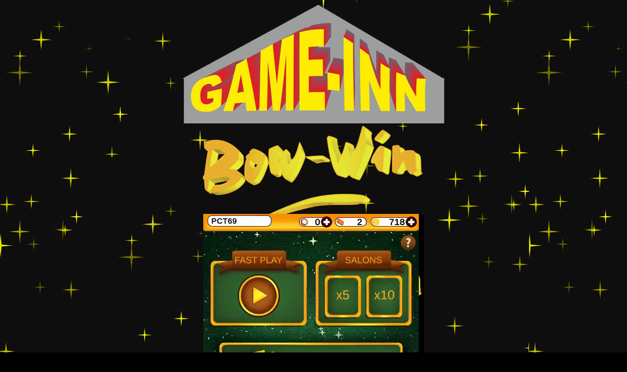

--- FILE ---
content_type: text/html
request_url: http://game-inn.com/bowwin.html
body_size: 560
content:
<html lang="fr">
	<head>
		<meta charset="utf-8">
		<title>Bow-Win</title>
		<link rel="apple-touch-icon" sizes="180x180" href="img/favicon/apple-touch-icon.png">
		<link rel="icon" type="image/jpg" sizes="32x32" href="img/bow32.png">
		<link rel="stylesheet" href="style/styleGI.css" type="text/css" media="screen">
	</head>
	<body id="bowWinbkg">
		<div id="page-wrap">
			<div id="logo_gameInnCenter" class="centered"></div>
			<div id="logo_bowWin" class="centered"></div>
			
			<div id="area_trailer">
				<div id="trailer" class="textCentered">
					<div id="trailerContent">
					<video controls width="440">

						<source src="img/BowwinC.mp4" type="video/mp4">

						Sorry, your browser doesn't support embedded videos.
					</video>
					
					</div>
					<div id="download_links" class="centered textCentered white">
						<div style="line-height: 60px;">
								Disponible prochainement sur iOs et Android
						</div>
						<!--<a href="index.html"><img src="img/androidButton.png" style="margin-left: 32px;" /></a>
						<a href="index.html"><img src="img/iosButton.png" style="margin-left: 32px;" /></a>-->
					</div>
				</div>
			</div>
		</div>
	</body>
</html>

--- FILE ---
content_type: text/css
request_url: http://game-inn.com/style/styleGI.css
body_size: 630
content:
html {
	height: 100%;
	padding: 0;
	margin: 0;
}

body {
	min-width: 1280px;
	height: 100%;
	padding: 0;
	margin: 0;
	position: relative;
	font-family: "Times New Roman";
	font-size: 22px;
	background-color: #000000;
	color: #ffffff;
}

#bowWinbkg
{
	background-image: url('../img/fond_etoiles.jpg') ;
}

#page-wrap {
	min-height: 100%;
}

h2 {
	font-family: "Times New Roman";
	font-size: 32px;
	margin-top: 0px;
	margin-bottom: 32px;
	color: #ffffff;
}


.centered {
	margin-left: auto;
	margin-right: auto;
}

#area_trailer {
	display: flex;
	justify-content: center;
	margin-top: -20px;
}

#trailerContent{
	background: url('../img/trailerBkg.PNG') ;
}


#download_links {
	width: 451;
	margin-top: 20px;
	font-size: 18px;
	color: #FFFFFF;
	text-align: center;
}

#bandeau {
	width: 109px;
	height: 100%;
	margin-top: 20px;
	margin-left: 20px;
	background: url('../img/bandeau.jpg') ;
	float: left;
}


#logo_gameInn {
	width: 534;
	height: 275px;
	margin-top: 40px;
	position:absolute;
	left:6px;
	top:10px;	
	background: url('../img/logo_GameInnWithCartouche.png') top left no-repeat;
	float: left;
}

#label_gameInn {
	width: 530;
	height: 62px;
	position:absolute;
	font-family: Verdana;
	left:3px;
	top:220px;	
	float: left;
	color: #FFFFFF;
	font-size: 40px;
	text-align: center;
}

#info_gameInn{
	width: 534;
	position:absolute;
	left:150px;
	top:350px;	
	font-size: xx-large;
	color: #FFFFFF;
	float: left;
}

#info_privacy{
	width: 100%;
	position:absolute;
	left:150px;
	top:350px;	
	font-size: xx-large;
	color: #FFFFFF;
	float: left;
}

#logo_gameInnCenter {
	width: 534;
	height: 242px;
	margin-top: 10px;
	background: url('../img/logo_GameInn.png') top left no-repeat;
}

#logo_bowWin {
	width: 452px;
	height: 200px;
	margin-top: 5px;
	background: url('../img/logo_bowin.png') top left no-repeat;
}

